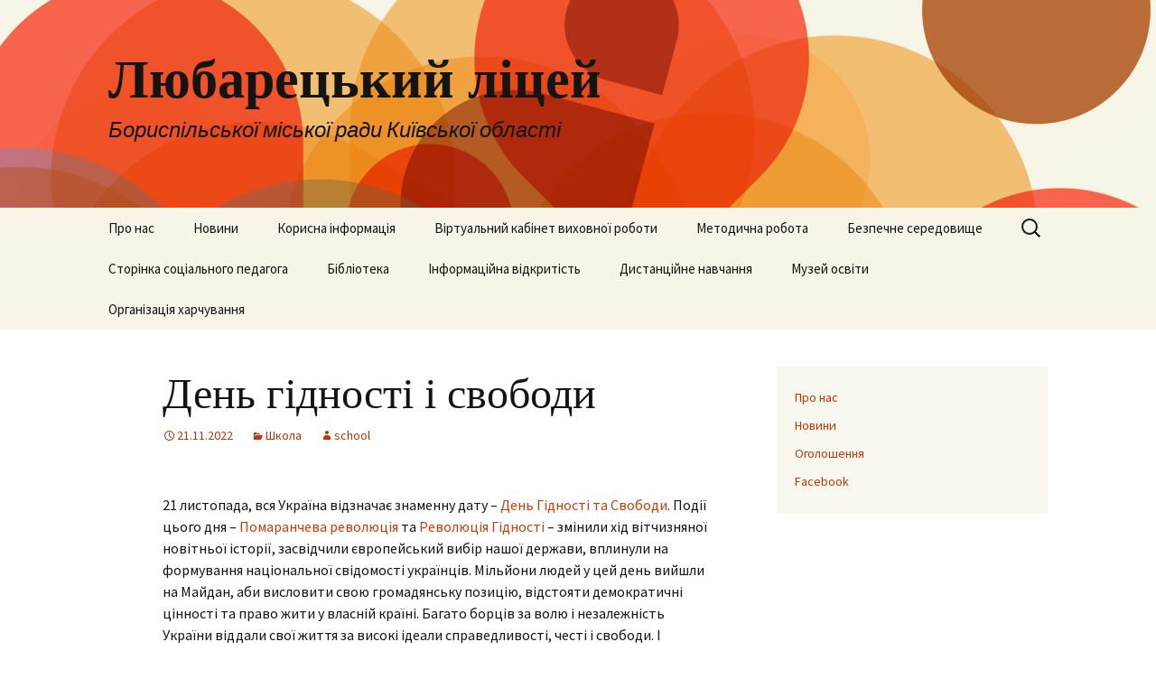

--- FILE ---
content_type: text/html; charset=UTF-8
request_url: https://schoollubartsi.in.ua/2022/11/%D0%B4%D0%B5%D0%BD%D1%8C-%D0%B3%D1%96%D0%B4%D0%BD%D0%BE%D1%81%D1%82%D1%96-%D1%96-%D1%81%D0%B2%D0%BE%D0%B1%D0%BE%D0%B4%D0%B8-2/
body_size: 12503
content:
<!DOCTYPE html>
<html lang="uk">
<head>
	<meta charset="UTF-8">
	<meta name="viewport" content="width=device-width">
	<title>День гідності і свободи | Любарецький ліцей</title>
	<link rel="profile" href="https://gmpg.org/xfn/11">
	<link rel="pingback" href="https://schoollubartsi.in.ua/xmlrpc.php">
	<meta name='robots' content='max-image-preview:large' />
	<style>img:is([sizes="auto" i], [sizes^="auto," i]) { contain-intrinsic-size: 3000px 1500px }</style>
	<link rel="alternate" type="application/rss+xml" title="Любарецький ліцей &raquo; стрічка" href="https://schoollubartsi.in.ua/feed/" />
<link rel="alternate" type="application/rss+xml" title="Любарецький ліцей &raquo; Канал коментарів" href="https://schoollubartsi.in.ua/comments/feed/" />
<script>
window._wpemojiSettings = {"baseUrl":"https:\/\/s.w.org\/images\/core\/emoji\/15.0.3\/72x72\/","ext":".png","svgUrl":"https:\/\/s.w.org\/images\/core\/emoji\/15.0.3\/svg\/","svgExt":".svg","source":{"concatemoji":"https:\/\/schoollubartsi.in.ua\/wp-includes\/js\/wp-emoji-release.min.js?ver=6.7.4"}};
/*! This file is auto-generated */
!function(i,n){var o,s,e;function c(e){try{var t={supportTests:e,timestamp:(new Date).valueOf()};sessionStorage.setItem(o,JSON.stringify(t))}catch(e){}}function p(e,t,n){e.clearRect(0,0,e.canvas.width,e.canvas.height),e.fillText(t,0,0);var t=new Uint32Array(e.getImageData(0,0,e.canvas.width,e.canvas.height).data),r=(e.clearRect(0,0,e.canvas.width,e.canvas.height),e.fillText(n,0,0),new Uint32Array(e.getImageData(0,0,e.canvas.width,e.canvas.height).data));return t.every(function(e,t){return e===r[t]})}function u(e,t,n){switch(t){case"flag":return n(e,"\ud83c\udff3\ufe0f\u200d\u26a7\ufe0f","\ud83c\udff3\ufe0f\u200b\u26a7\ufe0f")?!1:!n(e,"\ud83c\uddfa\ud83c\uddf3","\ud83c\uddfa\u200b\ud83c\uddf3")&&!n(e,"\ud83c\udff4\udb40\udc67\udb40\udc62\udb40\udc65\udb40\udc6e\udb40\udc67\udb40\udc7f","\ud83c\udff4\u200b\udb40\udc67\u200b\udb40\udc62\u200b\udb40\udc65\u200b\udb40\udc6e\u200b\udb40\udc67\u200b\udb40\udc7f");case"emoji":return!n(e,"\ud83d\udc26\u200d\u2b1b","\ud83d\udc26\u200b\u2b1b")}return!1}function f(e,t,n){var r="undefined"!=typeof WorkerGlobalScope&&self instanceof WorkerGlobalScope?new OffscreenCanvas(300,150):i.createElement("canvas"),a=r.getContext("2d",{willReadFrequently:!0}),o=(a.textBaseline="top",a.font="600 32px Arial",{});return e.forEach(function(e){o[e]=t(a,e,n)}),o}function t(e){var t=i.createElement("script");t.src=e,t.defer=!0,i.head.appendChild(t)}"undefined"!=typeof Promise&&(o="wpEmojiSettingsSupports",s=["flag","emoji"],n.supports={everything:!0,everythingExceptFlag:!0},e=new Promise(function(e){i.addEventListener("DOMContentLoaded",e,{once:!0})}),new Promise(function(t){var n=function(){try{var e=JSON.parse(sessionStorage.getItem(o));if("object"==typeof e&&"number"==typeof e.timestamp&&(new Date).valueOf()<e.timestamp+604800&&"object"==typeof e.supportTests)return e.supportTests}catch(e){}return null}();if(!n){if("undefined"!=typeof Worker&&"undefined"!=typeof OffscreenCanvas&&"undefined"!=typeof URL&&URL.createObjectURL&&"undefined"!=typeof Blob)try{var e="postMessage("+f.toString()+"("+[JSON.stringify(s),u.toString(),p.toString()].join(",")+"));",r=new Blob([e],{type:"text/javascript"}),a=new Worker(URL.createObjectURL(r),{name:"wpTestEmojiSupports"});return void(a.onmessage=function(e){c(n=e.data),a.terminate(),t(n)})}catch(e){}c(n=f(s,u,p))}t(n)}).then(function(e){for(var t in e)n.supports[t]=e[t],n.supports.everything=n.supports.everything&&n.supports[t],"flag"!==t&&(n.supports.everythingExceptFlag=n.supports.everythingExceptFlag&&n.supports[t]);n.supports.everythingExceptFlag=n.supports.everythingExceptFlag&&!n.supports.flag,n.DOMReady=!1,n.readyCallback=function(){n.DOMReady=!0}}).then(function(){return e}).then(function(){var e;n.supports.everything||(n.readyCallback(),(e=n.source||{}).concatemoji?t(e.concatemoji):e.wpemoji&&e.twemoji&&(t(e.twemoji),t(e.wpemoji)))}))}((window,document),window._wpemojiSettings);
</script>
<style id='wp-emoji-styles-inline-css'>

	img.wp-smiley, img.emoji {
		display: inline !important;
		border: none !important;
		box-shadow: none !important;
		height: 1em !important;
		width: 1em !important;
		margin: 0 0.07em !important;
		vertical-align: -0.1em !important;
		background: none !important;
		padding: 0 !important;
	}
</style>
<link rel='stylesheet' id='wp-block-library-css' href='https://schoollubartsi.in.ua/wp-includes/css/dist/block-library/style.min.css?ver=6.7.4' media='all' />
<style id='wp-block-library-theme-inline-css'>
.wp-block-audio :where(figcaption){color:#555;font-size:13px;text-align:center}.is-dark-theme .wp-block-audio :where(figcaption){color:#ffffffa6}.wp-block-audio{margin:0 0 1em}.wp-block-code{border:1px solid #ccc;border-radius:4px;font-family:Menlo,Consolas,monaco,monospace;padding:.8em 1em}.wp-block-embed :where(figcaption){color:#555;font-size:13px;text-align:center}.is-dark-theme .wp-block-embed :where(figcaption){color:#ffffffa6}.wp-block-embed{margin:0 0 1em}.blocks-gallery-caption{color:#555;font-size:13px;text-align:center}.is-dark-theme .blocks-gallery-caption{color:#ffffffa6}:root :where(.wp-block-image figcaption){color:#555;font-size:13px;text-align:center}.is-dark-theme :root :where(.wp-block-image figcaption){color:#ffffffa6}.wp-block-image{margin:0 0 1em}.wp-block-pullquote{border-bottom:4px solid;border-top:4px solid;color:currentColor;margin-bottom:1.75em}.wp-block-pullquote cite,.wp-block-pullquote footer,.wp-block-pullquote__citation{color:currentColor;font-size:.8125em;font-style:normal;text-transform:uppercase}.wp-block-quote{border-left:.25em solid;margin:0 0 1.75em;padding-left:1em}.wp-block-quote cite,.wp-block-quote footer{color:currentColor;font-size:.8125em;font-style:normal;position:relative}.wp-block-quote:where(.has-text-align-right){border-left:none;border-right:.25em solid;padding-left:0;padding-right:1em}.wp-block-quote:where(.has-text-align-center){border:none;padding-left:0}.wp-block-quote.is-large,.wp-block-quote.is-style-large,.wp-block-quote:where(.is-style-plain){border:none}.wp-block-search .wp-block-search__label{font-weight:700}.wp-block-search__button{border:1px solid #ccc;padding:.375em .625em}:where(.wp-block-group.has-background){padding:1.25em 2.375em}.wp-block-separator.has-css-opacity{opacity:.4}.wp-block-separator{border:none;border-bottom:2px solid;margin-left:auto;margin-right:auto}.wp-block-separator.has-alpha-channel-opacity{opacity:1}.wp-block-separator:not(.is-style-wide):not(.is-style-dots){width:100px}.wp-block-separator.has-background:not(.is-style-dots){border-bottom:none;height:1px}.wp-block-separator.has-background:not(.is-style-wide):not(.is-style-dots){height:2px}.wp-block-table{margin:0 0 1em}.wp-block-table td,.wp-block-table th{word-break:normal}.wp-block-table :where(figcaption){color:#555;font-size:13px;text-align:center}.is-dark-theme .wp-block-table :where(figcaption){color:#ffffffa6}.wp-block-video :where(figcaption){color:#555;font-size:13px;text-align:center}.is-dark-theme .wp-block-video :where(figcaption){color:#ffffffa6}.wp-block-video{margin:0 0 1em}:root :where(.wp-block-template-part.has-background){margin-bottom:0;margin-top:0;padding:1.25em 2.375em}
</style>
<style id='classic-theme-styles-inline-css'>
/*! This file is auto-generated */
.wp-block-button__link{color:#fff;background-color:#32373c;border-radius:9999px;box-shadow:none;text-decoration:none;padding:calc(.667em + 2px) calc(1.333em + 2px);font-size:1.125em}.wp-block-file__button{background:#32373c;color:#fff;text-decoration:none}
</style>
<style id='global-styles-inline-css'>
:root{--wp--preset--aspect-ratio--square: 1;--wp--preset--aspect-ratio--4-3: 4/3;--wp--preset--aspect-ratio--3-4: 3/4;--wp--preset--aspect-ratio--3-2: 3/2;--wp--preset--aspect-ratio--2-3: 2/3;--wp--preset--aspect-ratio--16-9: 16/9;--wp--preset--aspect-ratio--9-16: 9/16;--wp--preset--color--black: #000000;--wp--preset--color--cyan-bluish-gray: #abb8c3;--wp--preset--color--white: #fff;--wp--preset--color--pale-pink: #f78da7;--wp--preset--color--vivid-red: #cf2e2e;--wp--preset--color--luminous-vivid-orange: #ff6900;--wp--preset--color--luminous-vivid-amber: #fcb900;--wp--preset--color--light-green-cyan: #7bdcb5;--wp--preset--color--vivid-green-cyan: #00d084;--wp--preset--color--pale-cyan-blue: #8ed1fc;--wp--preset--color--vivid-cyan-blue: #0693e3;--wp--preset--color--vivid-purple: #9b51e0;--wp--preset--color--dark-gray: #141412;--wp--preset--color--red: #bc360a;--wp--preset--color--medium-orange: #db572f;--wp--preset--color--light-orange: #ea9629;--wp--preset--color--yellow: #fbca3c;--wp--preset--color--dark-brown: #220e10;--wp--preset--color--medium-brown: #722d19;--wp--preset--color--light-brown: #eadaa6;--wp--preset--color--beige: #e8e5ce;--wp--preset--color--off-white: #f7f5e7;--wp--preset--gradient--vivid-cyan-blue-to-vivid-purple: linear-gradient(135deg,rgba(6,147,227,1) 0%,rgb(155,81,224) 100%);--wp--preset--gradient--light-green-cyan-to-vivid-green-cyan: linear-gradient(135deg,rgb(122,220,180) 0%,rgb(0,208,130) 100%);--wp--preset--gradient--luminous-vivid-amber-to-luminous-vivid-orange: linear-gradient(135deg,rgba(252,185,0,1) 0%,rgba(255,105,0,1) 100%);--wp--preset--gradient--luminous-vivid-orange-to-vivid-red: linear-gradient(135deg,rgba(255,105,0,1) 0%,rgb(207,46,46) 100%);--wp--preset--gradient--very-light-gray-to-cyan-bluish-gray: linear-gradient(135deg,rgb(238,238,238) 0%,rgb(169,184,195) 100%);--wp--preset--gradient--cool-to-warm-spectrum: linear-gradient(135deg,rgb(74,234,220) 0%,rgb(151,120,209) 20%,rgb(207,42,186) 40%,rgb(238,44,130) 60%,rgb(251,105,98) 80%,rgb(254,248,76) 100%);--wp--preset--gradient--blush-light-purple: linear-gradient(135deg,rgb(255,206,236) 0%,rgb(152,150,240) 100%);--wp--preset--gradient--blush-bordeaux: linear-gradient(135deg,rgb(254,205,165) 0%,rgb(254,45,45) 50%,rgb(107,0,62) 100%);--wp--preset--gradient--luminous-dusk: linear-gradient(135deg,rgb(255,203,112) 0%,rgb(199,81,192) 50%,rgb(65,88,208) 100%);--wp--preset--gradient--pale-ocean: linear-gradient(135deg,rgb(255,245,203) 0%,rgb(182,227,212) 50%,rgb(51,167,181) 100%);--wp--preset--gradient--electric-grass: linear-gradient(135deg,rgb(202,248,128) 0%,rgb(113,206,126) 100%);--wp--preset--gradient--midnight: linear-gradient(135deg,rgb(2,3,129) 0%,rgb(40,116,252) 100%);--wp--preset--gradient--autumn-brown: linear-gradient(135deg, rgba(226,45,15,1) 0%, rgba(158,25,13,1) 100%);--wp--preset--gradient--sunset-yellow: linear-gradient(135deg, rgba(233,139,41,1) 0%, rgba(238,179,95,1) 100%);--wp--preset--gradient--light-sky: linear-gradient(135deg,rgba(228,228,228,1.0) 0%,rgba(208,225,252,1.0) 100%);--wp--preset--gradient--dark-sky: linear-gradient(135deg,rgba(0,0,0,1.0) 0%,rgba(56,61,69,1.0) 100%);--wp--preset--font-size--small: 13px;--wp--preset--font-size--medium: 20px;--wp--preset--font-size--large: 36px;--wp--preset--font-size--x-large: 42px;--wp--preset--spacing--20: 0.44rem;--wp--preset--spacing--30: 0.67rem;--wp--preset--spacing--40: 1rem;--wp--preset--spacing--50: 1.5rem;--wp--preset--spacing--60: 2.25rem;--wp--preset--spacing--70: 3.38rem;--wp--preset--spacing--80: 5.06rem;--wp--preset--shadow--natural: 6px 6px 9px rgba(0, 0, 0, 0.2);--wp--preset--shadow--deep: 12px 12px 50px rgba(0, 0, 0, 0.4);--wp--preset--shadow--sharp: 6px 6px 0px rgba(0, 0, 0, 0.2);--wp--preset--shadow--outlined: 6px 6px 0px -3px rgba(255, 255, 255, 1), 6px 6px rgba(0, 0, 0, 1);--wp--preset--shadow--crisp: 6px 6px 0px rgba(0, 0, 0, 1);}:where(.is-layout-flex){gap: 0.5em;}:where(.is-layout-grid){gap: 0.5em;}body .is-layout-flex{display: flex;}.is-layout-flex{flex-wrap: wrap;align-items: center;}.is-layout-flex > :is(*, div){margin: 0;}body .is-layout-grid{display: grid;}.is-layout-grid > :is(*, div){margin: 0;}:where(.wp-block-columns.is-layout-flex){gap: 2em;}:where(.wp-block-columns.is-layout-grid){gap: 2em;}:where(.wp-block-post-template.is-layout-flex){gap: 1.25em;}:where(.wp-block-post-template.is-layout-grid){gap: 1.25em;}.has-black-color{color: var(--wp--preset--color--black) !important;}.has-cyan-bluish-gray-color{color: var(--wp--preset--color--cyan-bluish-gray) !important;}.has-white-color{color: var(--wp--preset--color--white) !important;}.has-pale-pink-color{color: var(--wp--preset--color--pale-pink) !important;}.has-vivid-red-color{color: var(--wp--preset--color--vivid-red) !important;}.has-luminous-vivid-orange-color{color: var(--wp--preset--color--luminous-vivid-orange) !important;}.has-luminous-vivid-amber-color{color: var(--wp--preset--color--luminous-vivid-amber) !important;}.has-light-green-cyan-color{color: var(--wp--preset--color--light-green-cyan) !important;}.has-vivid-green-cyan-color{color: var(--wp--preset--color--vivid-green-cyan) !important;}.has-pale-cyan-blue-color{color: var(--wp--preset--color--pale-cyan-blue) !important;}.has-vivid-cyan-blue-color{color: var(--wp--preset--color--vivid-cyan-blue) !important;}.has-vivid-purple-color{color: var(--wp--preset--color--vivid-purple) !important;}.has-black-background-color{background-color: var(--wp--preset--color--black) !important;}.has-cyan-bluish-gray-background-color{background-color: var(--wp--preset--color--cyan-bluish-gray) !important;}.has-white-background-color{background-color: var(--wp--preset--color--white) !important;}.has-pale-pink-background-color{background-color: var(--wp--preset--color--pale-pink) !important;}.has-vivid-red-background-color{background-color: var(--wp--preset--color--vivid-red) !important;}.has-luminous-vivid-orange-background-color{background-color: var(--wp--preset--color--luminous-vivid-orange) !important;}.has-luminous-vivid-amber-background-color{background-color: var(--wp--preset--color--luminous-vivid-amber) !important;}.has-light-green-cyan-background-color{background-color: var(--wp--preset--color--light-green-cyan) !important;}.has-vivid-green-cyan-background-color{background-color: var(--wp--preset--color--vivid-green-cyan) !important;}.has-pale-cyan-blue-background-color{background-color: var(--wp--preset--color--pale-cyan-blue) !important;}.has-vivid-cyan-blue-background-color{background-color: var(--wp--preset--color--vivid-cyan-blue) !important;}.has-vivid-purple-background-color{background-color: var(--wp--preset--color--vivid-purple) !important;}.has-black-border-color{border-color: var(--wp--preset--color--black) !important;}.has-cyan-bluish-gray-border-color{border-color: var(--wp--preset--color--cyan-bluish-gray) !important;}.has-white-border-color{border-color: var(--wp--preset--color--white) !important;}.has-pale-pink-border-color{border-color: var(--wp--preset--color--pale-pink) !important;}.has-vivid-red-border-color{border-color: var(--wp--preset--color--vivid-red) !important;}.has-luminous-vivid-orange-border-color{border-color: var(--wp--preset--color--luminous-vivid-orange) !important;}.has-luminous-vivid-amber-border-color{border-color: var(--wp--preset--color--luminous-vivid-amber) !important;}.has-light-green-cyan-border-color{border-color: var(--wp--preset--color--light-green-cyan) !important;}.has-vivid-green-cyan-border-color{border-color: var(--wp--preset--color--vivid-green-cyan) !important;}.has-pale-cyan-blue-border-color{border-color: var(--wp--preset--color--pale-cyan-blue) !important;}.has-vivid-cyan-blue-border-color{border-color: var(--wp--preset--color--vivid-cyan-blue) !important;}.has-vivid-purple-border-color{border-color: var(--wp--preset--color--vivid-purple) !important;}.has-vivid-cyan-blue-to-vivid-purple-gradient-background{background: var(--wp--preset--gradient--vivid-cyan-blue-to-vivid-purple) !important;}.has-light-green-cyan-to-vivid-green-cyan-gradient-background{background: var(--wp--preset--gradient--light-green-cyan-to-vivid-green-cyan) !important;}.has-luminous-vivid-amber-to-luminous-vivid-orange-gradient-background{background: var(--wp--preset--gradient--luminous-vivid-amber-to-luminous-vivid-orange) !important;}.has-luminous-vivid-orange-to-vivid-red-gradient-background{background: var(--wp--preset--gradient--luminous-vivid-orange-to-vivid-red) !important;}.has-very-light-gray-to-cyan-bluish-gray-gradient-background{background: var(--wp--preset--gradient--very-light-gray-to-cyan-bluish-gray) !important;}.has-cool-to-warm-spectrum-gradient-background{background: var(--wp--preset--gradient--cool-to-warm-spectrum) !important;}.has-blush-light-purple-gradient-background{background: var(--wp--preset--gradient--blush-light-purple) !important;}.has-blush-bordeaux-gradient-background{background: var(--wp--preset--gradient--blush-bordeaux) !important;}.has-luminous-dusk-gradient-background{background: var(--wp--preset--gradient--luminous-dusk) !important;}.has-pale-ocean-gradient-background{background: var(--wp--preset--gradient--pale-ocean) !important;}.has-electric-grass-gradient-background{background: var(--wp--preset--gradient--electric-grass) !important;}.has-midnight-gradient-background{background: var(--wp--preset--gradient--midnight) !important;}.has-small-font-size{font-size: var(--wp--preset--font-size--small) !important;}.has-medium-font-size{font-size: var(--wp--preset--font-size--medium) !important;}.has-large-font-size{font-size: var(--wp--preset--font-size--large) !important;}.has-x-large-font-size{font-size: var(--wp--preset--font-size--x-large) !important;}
:where(.wp-block-post-template.is-layout-flex){gap: 1.25em;}:where(.wp-block-post-template.is-layout-grid){gap: 1.25em;}
:where(.wp-block-columns.is-layout-flex){gap: 2em;}:where(.wp-block-columns.is-layout-grid){gap: 2em;}
:root :where(.wp-block-pullquote){font-size: 1.5em;line-height: 1.6;}
</style>
<link rel='stylesheet' id='twentythirteen-fonts-css' href='https://schoollubartsi.in.ua/wp-content/themes/twentythirteen/fonts/source-sans-pro.css?ver=20230328' media='all' />
<link rel='stylesheet' id='genericons-css' href='https://schoollubartsi.in.ua/wp-content/themes/twentythirteen/genericons/genericons.css?ver=3.0.3' media='all' />
<link rel='stylesheet' id='twentythirteen-style-css' href='https://schoollubartsi.in.ua/wp-content/themes/twentythirteen/style.css?ver=20240402' media='all' />
<link rel='stylesheet' id='twentythirteen-block-style-css' href='https://schoollubartsi.in.ua/wp-content/themes/twentythirteen/css/blocks.css?ver=20231016' media='all' />
<script src="https://schoollubartsi.in.ua/wp-includes/js/jquery/jquery.min.js?ver=3.7.1" id="jquery-core-js"></script>
<script src="https://schoollubartsi.in.ua/wp-includes/js/jquery/jquery-migrate.min.js?ver=3.4.1" id="jquery-migrate-js"></script>
<script src="https://schoollubartsi.in.ua/wp-content/themes/twentythirteen/js/functions.js?ver=20230526" id="twentythirteen-script-js" defer data-wp-strategy="defer"></script>
<link rel="https://api.w.org/" href="https://schoollubartsi.in.ua/wp-json/" /><link rel="alternate" title="JSON" type="application/json" href="https://schoollubartsi.in.ua/wp-json/wp/v2/posts/6321" /><link rel="EditURI" type="application/rsd+xml" title="RSD" href="https://schoollubartsi.in.ua/xmlrpc.php?rsd" />
<meta name="generator" content="WordPress 6.7.4" />
<link rel="canonical" href="https://schoollubartsi.in.ua/2022/11/%d0%b4%d0%b5%d0%bd%d1%8c-%d0%b3%d1%96%d0%b4%d0%bd%d0%be%d1%81%d1%82%d1%96-%d1%96-%d1%81%d0%b2%d0%be%d0%b1%d0%be%d0%b4%d0%b8-2/" />
<link rel='shortlink' href='https://schoollubartsi.in.ua/?p=6321' />
<link rel="alternate" title="oEmbed (JSON)" type="application/json+oembed" href="https://schoollubartsi.in.ua/wp-json/oembed/1.0/embed?url=https%3A%2F%2Fschoollubartsi.in.ua%2F2022%2F11%2F%25d0%25b4%25d0%25b5%25d0%25bd%25d1%258c-%25d0%25b3%25d1%2596%25d0%25b4%25d0%25bd%25d0%25be%25d1%2581%25d1%2582%25d1%2596-%25d1%2596-%25d1%2581%25d0%25b2%25d0%25be%25d0%25b1%25d0%25be%25d0%25b4%25d0%25b8-2%2F" />
<link rel="alternate" title="oEmbed (XML)" type="text/xml+oembed" href="https://schoollubartsi.in.ua/wp-json/oembed/1.0/embed?url=https%3A%2F%2Fschoollubartsi.in.ua%2F2022%2F11%2F%25d0%25b4%25d0%25b5%25d0%25bd%25d1%258c-%25d0%25b3%25d1%2596%25d0%25b4%25d0%25bd%25d0%25be%25d1%2581%25d1%2582%25d1%2596-%25d1%2596-%25d1%2581%25d0%25b2%25d0%25be%25d0%25b1%25d0%25be%25d0%25b4%25d0%25b8-2%2F&#038;format=xml" />
<style>.recentcomments a{display:inline !important;padding:0 !important;margin:0 !important;}</style>	<style type="text/css" id="twentythirteen-header-css">
		.site-header {
		background: url(https://schoollubartsi.in.ua/wp-content/themes/twentythirteen/images/headers/circle.png) no-repeat scroll top;
		background-size: 1600px auto;
	}
	@media (max-width: 767px) {
		.site-header {
			background-size: 768px auto;
		}
	}
	@media (max-width: 359px) {
		.site-header {
			background-size: 360px auto;
		}
	}
			</style>
	</head>

<body class="post-template-default single single-post postid-6321 single-format-standard wp-embed-responsive sidebar">
		<div id="page" class="hfeed site">
		<header id="masthead" class="site-header">
			<a class="home-link" href="https://schoollubartsi.in.ua/" rel="home">
				<h1 class="site-title">Любарецький ліцей</h1>
				<h2 class="site-description">Бориспільської міської ради Київської області</h2>
			</a>

			<div id="navbar" class="navbar">
				<nav id="site-navigation" class="navigation main-navigation">
					<button class="menu-toggle">Меню</button>
					<a class="screen-reader-text skip-link" href="#content">
						Перейти до контенту					</a>
					<div class="menu-%d0%bc%d0%b5%d0%bd%d1%8e-1-container"><ul id="primary-menu" class="nav-menu"><li id="menu-item-3542" class="menu-item menu-item-type-post_type menu-item-object-page menu-item-home menu-item-has-children menu-item-3542"><a href="https://schoollubartsi.in.ua/">Про нас</a>
<ul class="sub-menu">
	<li id="menu-item-3545" class="menu-item menu-item-type-post_type menu-item-object-page menu-item-3545"><a href="https://schoollubartsi.in.ua/%d0%bf%d1%80%d0%be-%d0%bd%d0%b0%d1%81/%d0%90%d0%b4%d0%bc%d1%96%d0%bd%d1%96%d1%81%d1%82%d1%80%d0%b0%d1%86%d1%96%d1%8f/">Адміністрація</a></li>
	<li id="menu-item-3543" class="menu-item menu-item-type-post_type menu-item-object-page menu-item-3543"><a href="https://schoollubartsi.in.ua/%d0%bf%d1%80%d0%be-%d0%bd%d0%b0%d1%81/%d0%9f%d0%b5%d0%b4%d0%ba%d0%be%d0%bb%d0%b5%d0%ba%d1%82%d0%b8%d0%b2/">Педколектив</a></li>
	<li id="menu-item-3546" class="menu-item menu-item-type-post_type menu-item-object-page menu-item-3546"><a href="https://schoollubartsi.in.ua/%d0%bf%d1%80%d0%be-%d0%bd%d0%b0%d1%81/%d0%92%d0%b0%d0%ba%d0%b0%d0%bd%d1%81%d1%96%d1%97/">Вакансії</a></li>
	<li id="menu-item-3547" class="menu-item menu-item-type-post_type menu-item-object-page menu-item-3547"><a href="https://schoollubartsi.in.ua/%d0%bf%d1%80%d0%be-%d0%bd%d0%b0%d1%81/%d0%a2%d0%b5%d1%80%d0%b8%d1%82%d0%be%d1%80%d1%96%d1%8f-%d0%be%d0%b1%d1%81%d0%bb%d1%83%d0%b3%d0%be%d0%b2%d1%83%d0%b2%d0%b0%d0%bd%d0%bd%d1%8f/">Територія обслуговування</a></li>
	<li id="menu-item-3544" class="menu-item menu-item-type-post_type menu-item-object-page menu-item-3544"><a href="https://schoollubartsi.in.ua/%d0%bf%d1%80%d0%be-%d0%bd%d0%b0%d1%81/%d0%86%d0%bd%d0%ba%d0%bb%d1%8e%d0%b7%d1%96%d1%8f/">Інклюзія</a></li>
	<li id="menu-item-3577" class="menu-item menu-item-type-post_type menu-item-object-page menu-item-3577"><a href="https://schoollubartsi.in.ua/%d1%84%d0%be%d1%82%d0%be%d0%b3%d0%b0%d0%bb%d0%b5%d1%80%d0%b5%d1%8f/">Фотогалерея</a></li>
	<li id="menu-item-4613" class="menu-item menu-item-type-custom menu-item-object-custom menu-item-4613"><a href="https://www.facebook.com/profile.php?id=100031199171277">Facebook</a></li>
</ul>
</li>
<li id="menu-item-3549" class="menu-item menu-item-type-post_type menu-item-object-page current_page_parent menu-item-has-children menu-item-3549"><a href="https://schoollubartsi.in.ua/%d1%88%d0%ba%d1%96%d0%bb%d1%8c%d0%bd%d1%96-%d0%bd%d0%be%d0%b2%d0%b8%d0%bd%d0%b8/">Новини</a>
<ul class="sub-menu">
	<li id="menu-item-3550" class="menu-item menu-item-type-post_type menu-item-object-page menu-item-3550"><a href="https://schoollubartsi.in.ua/%d1%88%d0%ba%d1%96%d0%bb%d1%8c%d0%bd%d1%96-%d0%bd%d0%be%d0%b2%d0%b8%d0%bd%d0%b8/%d0%be%d0%b3%d0%be%d0%bb%d0%be%d1%88%d0%b5%d0%bd%d0%bd%d1%8f/">Оголошення</a></li>
</ul>
</li>
<li id="menu-item-4612" class="menu-item menu-item-type-custom menu-item-object-custom menu-item-has-children menu-item-4612"><a href="#">Корисна інформація</a>
<ul class="sub-menu">
	<li id="menu-item-4621" class="menu-item menu-item-type-post_type menu-item-object-page menu-item-4621"><a href="https://schoollubartsi.in.ua/%d0%bd%d1%83%d1%88/">НУШ</a></li>
	<li id="menu-item-4618" class="menu-item menu-item-type-post_type menu-item-object-page menu-item-4618"><a href="https://schoollubartsi.in.ua/%d0%b7%d0%bd%d0%be/">ЗНО, НМТ та ДПА</a></li>
	<li id="menu-item-3551" class="menu-item menu-item-type-post_type menu-item-object-page menu-item-3551"><a href="https://schoollubartsi.in.ua/%d1%96%d0%bd%d1%84%d0%be%d1%80%d0%bc%d0%b0%d1%86%d1%96%d1%8f-%d0%b4%d0%bb%d1%8f-%d0%b1%d0%b0%d1%82%d1%8c%d0%ba%d1%96%d0%b2/">Для батьків</a></li>
	<li id="menu-item-3554" class="menu-item menu-item-type-post_type menu-item-object-page menu-item-has-children menu-item-3554"><a href="https://schoollubartsi.in.ua/%d1%96%d0%bd%d1%84%d0%be%d1%80%d0%bc%d0%b0%d1%86%d1%96%d1%8f-%d0%b4%d0%bb%d1%8f-%d0%b2%d1%87%d0%b8%d1%82%d0%b5%d0%bb%d1%96%d0%b2/">Для вчителів</a>
	<ul class="sub-menu">
		<li id="menu-item-3555" class="menu-item menu-item-type-post_type menu-item-object-page menu-item-has-children menu-item-3555"><a href="https://schoollubartsi.in.ua/%d1%96%d0%bd%d1%84%d0%be%d1%80%d0%bc%d0%b0%d1%86%d1%96%d1%8f-%d0%b4%d0%bb%d1%8f-%d0%b2%d1%87%d0%b8%d1%82%d0%b5%d0%bb%d1%96%d0%b2/%d0%90%d1%82%d0%b5%d1%81%d1%82%d0%b0%d1%86%d1%96%d1%8f/">Атестація</a>
		<ul class="sub-menu">
			<li id="menu-item-3733" class="menu-item menu-item-type-post_type menu-item-object-page menu-item-3733"><a href="https://schoollubartsi.in.ua/%d1%96%d0%bd%d1%84%d0%be%d1%80%d0%bc%d0%b0%d1%86%d1%96%d1%8f-%d0%b4%d0%bb%d1%8f-%d0%b2%d1%87%d0%b8%d1%82%d0%b5%d0%bb%d1%96%d0%b2/%d0%90%d1%82%d0%b5%d1%81%d1%82%d0%b0%d1%86%d1%96%d1%8f/%d0%90%d1%82%d0%b5%d1%81%d1%82%d0%b0%d1%86%d1%96%d0%b9%d0%bd%d1%96-%d0%bc%d0%b0%d1%82%d0%b5%d1%80%d1%96%d0%b0%d0%bb%d0%b8/">Атестаційні матеріали</a></li>
		</ul>
</li>
		<li id="menu-item-4873" class="menu-item menu-item-type-post_type menu-item-object-page menu-item-4873"><a href="https://schoollubartsi.in.ua/%d0%b4%d0%b8%d1%81%d1%82%d0%b0%d0%bd%d1%86%d1%96%d0%b9%d0%bd%d0%b5-%d0%bd%d0%b0%d0%b2%d1%87%d0%b0%d0%bd%d0%bd%d1%8f-2/">На допомогу вчителю</a></li>
	</ul>
</li>
	<li id="menu-item-3552" class="menu-item menu-item-type-post_type menu-item-object-page menu-item-has-children menu-item-3552"><a href="https://schoollubartsi.in.ua/%d1%96%d0%bd%d1%84%d0%be%d1%80%d0%bc%d0%b0%d1%86%d1%96%d1%8f-%d0%b4%d0%bb%d1%8f-%d1%83%d1%87%d0%bd%d1%96%d0%b2/">Для учнів</a>
	<ul class="sub-menu">
		<li id="menu-item-3677" class="menu-item menu-item-type-post_type menu-item-object-page menu-item-3677"><a href="https://schoollubartsi.in.ua/%d1%96%d0%bd%d1%84%d0%be%d1%80%d0%bc%d0%b0%d1%86%d1%96%d1%8f-%d0%b4%d0%bb%d1%8f-%d1%83%d1%87%d0%bd%d1%96%d0%b2/%d0%91%d0%b5%d1%80%d0%b5%d0%b6%d0%b8-%d1%81%d0%b2%d0%be%d1%94-%d0%b6%d0%b8%d1%82%d1%82%d1%8f/">Бережи своє життя</a></li>
		<li id="menu-item-3553" class="menu-item menu-item-type-post_type menu-item-object-page menu-item-3553"><a href="https://schoollubartsi.in.ua/%d1%96%d0%bd%d1%84%d0%be%d1%80%d0%bc%d0%b0%d1%86%d1%96%d1%8f-%d0%b4%d0%bb%d1%8f-%d1%83%d1%87%d0%bd%d1%96%d0%b2/%d1%96%d0%bd%d1%82%d0%b5%d1%80%d0%bd%d0%b5%d1%82-%d0%b4%d0%bb%d1%8f-%d1%88%d0%ba%d0%be%d0%bb%d1%8f%d1%80%d1%96%d0%b2/">Інтернет для школярів</a></li>
	</ul>
</li>
</ul>
</li>
<li id="menu-item-3556" class="menu-item menu-item-type-post_type menu-item-object-page menu-item-has-children menu-item-3556"><a href="https://schoollubartsi.in.ua/%d0%b2%d0%b8%d1%85%d0%be%d0%b2%d0%bd%d0%b0-%d1%80%d0%be%d0%b1%d0%be%d1%82%d0%b0/">Віртуальний кабінет виховної роботи</a>
<ul class="sub-menu">
	<li id="menu-item-4396" class="menu-item menu-item-type-post_type menu-item-object-page menu-item-4396"><a href="https://schoollubartsi.in.ua/%d0%b2%d0%b8%d1%85%d0%be%d0%b2%d0%bd%d0%b0-%d1%80%d0%be%d0%b1%d0%be%d1%82%d0%b0/%d1%81%d1%82%d0%be%d0%bf%d0%b1%d1%83%d0%bb%d1%96%d0%bd%d0%b3/">Стопбулінг</a></li>
	<li id="menu-item-7033" class="menu-item menu-item-type-post_type menu-item-object-page menu-item-7033"><a href="https://schoollubartsi.in.ua/%d1%83%d1%87%d0%bd%d1%96%d0%b2%d1%81%d1%8c%d0%ba%d0%b5-%d1%81%d0%b0%d0%bc%d0%be%d0%b2%d1%80%d1%8f%d0%b4%d1%83%d0%b2%d0%b0%d0%bd%d0%bd%d1%8f/">Учнівське самоврядування</a></li>
	<li id="menu-item-3557" class="menu-item menu-item-type-post_type menu-item-object-page menu-item-3557"><a href="https://schoollubartsi.in.ua/%d0%b2%d0%b8%d1%85%d0%be%d0%b2%d0%bd%d0%b0-%d1%80%d0%be%d0%b1%d0%be%d1%82%d0%b0/%d0%b1%d0%b0%d1%80%d0%b2%d1%96%d0%bd%d0%ba%d0%be%d0%b2%d0%b0-%d0%ba%d1%80%d0%b0%d1%97%d0%bd%d0%b0/">Барвінкова країна</a></li>
	<li id="menu-item-3558" class="menu-item menu-item-type-post_type menu-item-object-page menu-item-has-children menu-item-3558"><a href="https://schoollubartsi.in.ua/%d0%b2%d0%b8%d1%85%d0%be%d0%b2%d0%bd%d0%b0-%d1%80%d0%be%d0%b1%d0%be%d1%82%d0%b0/%d0%a1%d1%82%d0%be%d1%80%d1%96%d0%bd%d0%ba%d0%b0-%d0%b7%d0%b0%d1%81%d1%82%d1%83%d0%bf%d0%bd%d0%b8%d0%ba%d0%b0-%d0%b4%d0%b8%d1%80%d0%b5%d0%ba%d1%82%d0%be%d1%80%d0%b0-%d0%b7-%d0%b2%d0%b8%d1%85%d0%be/">Сторінка заступника директора з виховної роботи</a>
	<ul class="sub-menu">
		<li id="menu-item-3639" class="menu-item menu-item-type-post_type menu-item-object-page menu-item-3639"><a href="https://schoollubartsi.in.ua/%d0%b2%d0%b8%d1%85%d0%be%d0%b2%d0%bd%d0%b0-%d1%80%d0%be%d0%b1%d0%be%d1%82%d0%b0/%d0%a1%d1%82%d0%be%d1%80%d1%96%d0%bd%d0%ba%d0%b0-%d0%b7%d0%b0%d1%81%d1%82%d1%83%d0%bf%d0%bd%d0%b8%d0%ba%d0%b0-%d0%b4%d0%b8%d1%80%d0%b5%d0%ba%d1%82%d0%be%d1%80%d0%b0-%d0%b7-%d0%b2%d0%b8%d1%85%d0%be/%d0%bc%d0%be%d1%80%d0%b0%d0%bb%d1%8c%d0%bd%d0%be-%d0%bf%d1%80%d0%b0%d0%b2%d0%be%d0%b2%d0%b5-%d0%b2%d0%b8%d1%85%d0%be%d0%b2%d0%b0%d0%bd%d0%bd%d1%8f/">Морально-правове виховання</a></li>
		<li id="menu-item-3560" class="menu-item menu-item-type-post_type menu-item-object-page menu-item-has-children menu-item-3560"><a href="https://schoollubartsi.in.ua/%d0%b2%d0%b8%d1%85%d0%be%d0%b2%d0%bd%d0%b0-%d1%80%d0%be%d0%b1%d0%be%d1%82%d0%b0/%d0%a1%d1%82%d0%be%d1%80%d1%96%d0%bd%d0%ba%d0%b0-%d0%b7%d0%b0%d1%81%d1%82%d1%83%d0%bf%d0%bd%d0%b8%d0%ba%d0%b0-%d0%b4%d0%b8%d1%80%d0%b5%d0%ba%d1%82%d0%be%d1%80%d0%b0-%d0%b7-%d0%b2%d0%b8%d1%85%d0%be/%d0%bf%d0%b0%d1%82%d1%80%d1%96%d0%be%d1%82%d0%b8%d1%87%d0%bd%d0%b5-%d0%b2%d0%b8%d1%85%d0%be%d0%b2%d0%b0%d0%bd%d0%bd%d1%8f/">Патріотичне виховання</a>
		<ul class="sub-menu">
			<li id="menu-item-6471" class="menu-item menu-item-type-post_type menu-item-object-page menu-item-6471"><a href="https://schoollubartsi.in.ua/%d0%b4%d0%b6%d1%83%d1%80%d0%b0/">“Джура”</a></li>
			<li id="menu-item-3561" class="menu-item menu-item-type-post_type menu-item-object-page menu-item-3561"><a href="https://schoollubartsi.in.ua/%d0%b2%d0%b8%d1%85%d0%be%d0%b2%d0%bd%d0%b0-%d1%80%d0%be%d0%b1%d0%be%d1%82%d0%b0/%d0%a1%d1%82%d0%be%d1%80%d1%96%d0%bd%d0%ba%d0%b0-%d0%b7%d0%b0%d1%81%d1%82%d1%83%d0%bf%d0%bd%d0%b8%d0%ba%d0%b0-%d0%b4%d0%b8%d1%80%d0%b5%d0%ba%d1%82%d0%be%d1%80%d0%b0-%d0%b7-%d0%b2%d0%b8%d1%85%d0%be/%d0%bf%d0%b0%d1%82%d1%80%d1%96%d0%be%d1%82%d0%b8%d1%87%d0%bd%d0%b5-%d0%b2%d0%b8%d1%85%d0%be%d0%b2%d0%b0%d0%bd%d0%bd%d1%8f/%d0%b2%d1%96%d0%b4%d0%bc%d1%96%d1%87%d0%b0%d1%94%d0%bc%d0%be-200-%d0%bb%d1%96%d1%82%d1%82%d1%8f-%d1%82-%d0%b3-%d1%88%d0%b5%d0%b2%d1%87%d0%b5%d0%bd%d0%ba%d0%b0/">До 200-ліття Тараса Шевченка</a></li>
		</ul>
</li>
		<li id="menu-item-3640" class="menu-item menu-item-type-post_type menu-item-object-page menu-item-3640"><a href="https://schoollubartsi.in.ua/%d0%b2%d0%b8%d1%85%d0%be%d0%b2%d0%bd%d0%b0-%d1%80%d0%be%d0%b1%d0%be%d1%82%d0%b0/%d0%a1%d1%82%d0%be%d1%80%d1%96%d0%bd%d0%ba%d0%b0-%d0%b7%d0%b0%d1%81%d1%82%d1%83%d0%bf%d0%bd%d0%b8%d0%ba%d0%b0-%d0%b4%d0%b8%d1%80%d0%b5%d0%ba%d1%82%d0%be%d1%80%d0%b0-%d0%b7-%d0%b2%d0%b8%d1%85%d0%be/%d0%a8%d0%ba%d0%be%d0%bb%d0%b0-%d1%81%d0%bf%d1%80%d0%b8%d1%8f%d0%bd%d0%bd%d1%8f-%d0%b7%d0%b4%d0%be%d1%80%d0%be%d0%b2%d1%8e/">Школа сприяння здоров`ю</a></li>
		<li id="menu-item-3559" class="menu-item menu-item-type-post_type menu-item-object-page menu-item-3559"><a href="https://schoollubartsi.in.ua/%d0%b2%d0%b8%d1%85%d0%be%d0%b2%d0%bd%d0%b0-%d1%80%d0%be%d0%b1%d0%be%d1%82%d0%b0/%d0%a1%d1%82%d0%be%d1%80%d1%96%d0%bd%d0%ba%d0%b0-%d0%b7%d0%b0%d1%81%d1%82%d1%83%d0%bf%d0%bd%d0%b8%d0%ba%d0%b0-%d0%b4%d0%b8%d1%80%d0%b5%d0%ba%d1%82%d0%be%d1%80%d0%b0-%d0%b7-%d0%b2%d0%b8%d1%85%d0%be/%d0%bf%d1%80%d0%be%d1%84%d0%be%d1%80%d1%96%d1%94%d0%bd%d1%82%d0%b0%d1%86%d1%96%d0%b9%d0%bd%d0%b0-%d1%80%d0%be%d0%b1%d0%be%d1%82%d0%b0/">Профорієнтаційна робота</a></li>
		<li id="menu-item-3638" class="menu-item menu-item-type-post_type menu-item-object-page menu-item-3638"><a href="https://schoollubartsi.in.ua/%d0%b2%d0%b8%d1%85%d0%be%d0%b2%d0%bd%d0%b0-%d1%80%d0%be%d0%b1%d0%be%d1%82%d0%b0/%d0%a1%d1%82%d0%be%d1%80%d1%96%d0%bd%d0%ba%d0%b0-%d0%b7%d0%b0%d1%81%d1%82%d1%83%d0%bf%d0%bd%d0%b8%d0%ba%d0%b0-%d0%b4%d0%b8%d1%80%d0%b5%d0%ba%d1%82%d0%be%d1%80%d0%b0-%d0%b7-%d0%b2%d0%b8%d1%85%d0%be/%d0%95%d0%ba%d0%be%d0%bb%d0%be%d0%b3%d1%96%d1%87%d0%bd%d0%b5-%d1%82%d0%b0-%d1%82%d1%80%d1%83%d0%b4%d0%be%d0%b2%d0%b5-%d0%b2%d0%b8%d1%85%d0%be%d0%b2%d0%b0%d0%bd%d0%bd%d1%8f/">Екологічне та трудове виховання</a></li>
		<li id="menu-item-3637" class="menu-item menu-item-type-post_type menu-item-object-page menu-item-3637"><a href="https://schoollubartsi.in.ua/%d0%b2%d0%b8%d1%85%d0%be%d0%b2%d0%bd%d0%b0-%d1%80%d0%be%d0%b1%d0%be%d1%82%d0%b0/%d0%a1%d1%82%d0%be%d1%80%d1%96%d0%bd%d0%ba%d0%b0-%d0%b7%d0%b0%d1%81%d1%82%d1%83%d0%bf%d0%bd%d0%b8%d0%ba%d0%b0-%d0%b4%d0%b8%d1%80%d0%b5%d0%ba%d1%82%d0%be%d1%80%d0%b0-%d0%b7-%d0%b2%d0%b8%d1%85%d0%be/%d0%a5%d1%83%d0%b4%d0%be%d0%b6%d0%bd%d1%8c%d0%be-%d0%b5%d1%81%d1%82%d0%b5%d1%82%d0%b8%d1%87%d0%bd%d0%b5-%d0%b2%d0%b8%d1%85%d0%be%d0%b2%d0%b0%d0%bd%d0%bd%d1%8f/">Художньо-естетичне виховання</a></li>
		<li id="menu-item-3562" class="menu-item menu-item-type-post_type menu-item-object-page menu-item-3562"><a href="https://schoollubartsi.in.ua/%d0%b2%d0%b8%d1%85%d0%be%d0%b2%d0%bd%d0%b0-%d1%80%d0%be%d0%b1%d0%be%d1%82%d0%b0/%d0%a1%d1%82%d0%be%d1%80%d1%96%d0%bd%d0%ba%d0%b0-%d0%b7%d0%b0%d1%81%d1%82%d1%83%d0%bf%d0%bd%d0%b8%d0%ba%d0%b0-%d0%b4%d0%b8%d1%80%d0%b5%d0%ba%d1%82%d0%be%d1%80%d0%b0-%d0%b7-%d0%b2%d0%b8%d1%85%d0%be/%d0%9a%d0%be%d0%bd%d1%82%d1%80%d0%be%d0%bb%d1%8c%d0%bd%d0%be-%d0%b0%d0%bd%d0%b0%d0%bb%d1%96%d1%82%d0%b8%d1%87%d0%bd%d0%b0-%d1%80%d0%be%d0%b1%d0%be%d1%82%d0%b0/">Контрольно-аналітична робота</a></li>
	</ul>
</li>
</ul>
</li>
<li id="menu-item-3563" class="menu-item menu-item-type-post_type menu-item-object-page menu-item-has-children menu-item-3563"><a href="https://schoollubartsi.in.ua/%d0%bc%d0%b5%d1%82%d0%be%d0%b4%d0%b8%d1%87%d0%bd%d0%b0-%d1%80%d0%be%d0%b1%d0%be%d1%82%d0%b0/">Методична робота</a>
<ul class="sub-menu">
	<li id="menu-item-3565" class="menu-item menu-item-type-post_type menu-item-object-page menu-item-3565"><a href="https://schoollubartsi.in.ua/%d0%bc%d0%b5%d1%82%d0%be%d0%b4%d0%b8%d1%87%d0%bd%d0%b0-%d1%80%d0%be%d0%b1%d0%be%d1%82%d0%b0/%d0%a0%d0%be%d0%b7%d0%ba%d0%bb%d0%b0%d0%b4-%d1%83%d1%80%d0%be%d0%ba%d1%96%d0%b2/">Освітні програми</a></li>
</ul>
</li>
<li id="menu-item-4600" class="menu-item menu-item-type-post_type menu-item-object-page menu-item-has-children menu-item-4600"><a href="https://schoollubartsi.in.ua/%d0%bf%d1%81%d0%b8%d1%85%d0%be%d0%bb%d0%be%d0%b3%d1%96%d1%87%d0%bd%d0%b0-%d1%81%d0%bb%d1%83%d0%b6%d0%b1%d0%b0/">Безпечне середовище</a>
<ul class="sub-menu">
	<li id="menu-item-4609" class="menu-item menu-item-type-post_type menu-item-object-page menu-item-4609"><a href="https://schoollubartsi.in.ua/%d1%83%d1%87%d0%b8%d1%82%d0%b5%d0%bb%d1%8f%d0%bc/">Учителям</a></li>
	<li id="menu-item-4610" class="menu-item menu-item-type-post_type menu-item-object-page menu-item-4610"><a href="https://schoollubartsi.in.ua/%d0%b1%d0%b0%d1%82%d1%8c%d0%ba%d0%b0%d0%bc/">Батькам</a></li>
	<li id="menu-item-4611" class="menu-item menu-item-type-post_type menu-item-object-page menu-item-4611"><a href="https://schoollubartsi.in.ua/%d1%83%d1%87%d0%bd%d1%8f%d0%bc/">Учням</a></li>
</ul>
</li>
<li id="menu-item-6088" class="menu-item menu-item-type-post_type menu-item-object-page menu-item-6088"><a href="https://schoollubartsi.in.ua/%d1%81%d1%82%d0%be%d1%80%d1%96%d0%bd%d0%ba%d0%b0-%d1%81%d0%be%d1%86%d1%96%d0%b0%d0%bb%d1%8c%d0%bd%d0%be%d0%b3%d0%be-%d0%bf%d0%b5%d0%b4%d0%b0%d0%b3%d0%be%d0%b3%d0%b0/">Сторінка соціального педагога</a></li>
<li id="menu-item-3566" class="menu-item menu-item-type-post_type menu-item-object-page menu-item-has-children menu-item-3566"><a href="https://schoollubartsi.in.ua/%d0%b1%d1%96%d0%b1%d0%bb%d1%96%d0%be%d1%82%d0%b5%d0%ba%d0%b0/">Бібліотека</a>
<ul class="sub-menu">
	<li id="menu-item-3602" class="menu-item menu-item-type-post_type menu-item-object-page menu-item-3602"><a href="https://schoollubartsi.in.ua/%d0%b1%d1%96%d0%b1%d0%bb%d1%96%d0%be%d1%82%d0%b5%d0%ba%d0%b0/%d0%91%d1%96%d0%b1%d0%bb%d1%96%d0%be%d1%82%d0%b5%d1%87%d0%bd%d1%96-%d0%bd%d0%be%d0%b2%d0%b8%d0%bd%d0%b8/">Бібліотечні новини</a></li>
</ul>
</li>
<li id="menu-item-3568" class="menu-item menu-item-type-post_type menu-item-object-page menu-item-has-children menu-item-3568"><a href="https://schoollubartsi.in.ua/%d0%a8%d0%ba%d1%96%d0%bb%d1%8c%d0%bd%d0%b0-%d0%b4%d0%be%d0%ba%d1%83%d0%bc%d0%b5%d0%bd%d1%82%d0%b0%d1%86%d1%96%d1%8f/">Інформаційна відкритість</a>
<ul class="sub-menu">
	<li id="menu-item-3569" class="menu-item menu-item-type-post_type menu-item-object-page menu-item-3569"><a href="https://schoollubartsi.in.ua/%d0%a8%d0%ba%d1%96%d0%bb%d1%8c%d0%bd%d0%b0-%d0%b4%d0%be%d0%ba%d1%83%d0%bc%d0%b5%d0%bd%d1%82%d0%b0%d1%86%d1%96%d1%8f/%d0%9c%d0%b0%d1%82%d0%b5%d1%80%d1%96%d0%b0%d0%bb%d1%8c%d0%bd%d0%be-%d1%82%d0%b5%d1%85%d0%bd%d1%96%d1%87%d0%bd%d0%b5-%d0%b7%d0%b0%d0%b1%d0%b5%d0%b7%d0%bf%d0%b5%d1%87%d0%b5%d0%bd%d0%bd%d1%8f/">Матеріально-технічне забезпечення</a></li>
	<li id="menu-item-3570" class="menu-item menu-item-type-post_type menu-item-object-page menu-item-3570"><a href="https://schoollubartsi.in.ua/%d0%a8%d0%ba%d1%96%d0%bb%d1%8c%d0%bd%d0%b0-%d0%b4%d0%be%d0%ba%d1%83%d0%bc%d0%b5%d0%bd%d1%82%d0%b0%d1%86%d1%96%d1%8f/%d0%9c%d0%b5%d1%80%d0%b5%d0%b6%d0%b0-%d0%ba%d0%bb%d0%b0%d1%81%d1%96%d0%b2/">Мережа класів</a></li>
	<li id="menu-item-3571" class="menu-item menu-item-type-post_type menu-item-object-page menu-item-3571"><a href="https://schoollubartsi.in.ua/%d0%a8%d0%ba%d1%96%d0%bb%d1%8c%d0%bd%d0%b0-%d0%b4%d0%be%d0%ba%d1%83%d0%bc%d0%b5%d0%bd%d1%82%d0%b0%d1%86%d1%96%d1%8f/%d1%80%d1%96%d1%87%d0%bd%d0%b8%d0%b9-%d0%b7%d0%b2%d1%96%d1%82-%d0%b4%d0%b8%d1%80%d0%b5%d0%ba%d1%82%d0%be%d1%80%d0%b0/">Річний звіт директора</a></li>
	<li id="menu-item-3572" class="menu-item menu-item-type-post_type menu-item-object-page menu-item-3572"><a href="https://schoollubartsi.in.ua/%d0%a8%d0%ba%d1%96%d0%bb%d1%8c%d0%bd%d0%b0-%d0%b4%d0%be%d0%ba%d1%83%d0%bc%d0%b5%d0%bd%d1%82%d0%b0%d1%86%d1%96%d1%8f/%d1%80%d0%b5%d0%b6%d0%b8%d0%bc-%d1%80%d0%be%d0%b1%d0%be%d1%82%d0%b8-%d1%88%d0%ba%d0%be%d0%bb%d0%b8/">Режим роботи навчального закладу. Правила прийому до навчального закладу</a></li>
	<li id="menu-item-3573" class="menu-item menu-item-type-post_type menu-item-object-page menu-item-3573"><a href="https://schoollubartsi.in.ua/%d0%a8%d0%ba%d1%96%d0%bb%d1%8c%d0%bd%d0%b0-%d0%b4%d0%be%d0%ba%d1%83%d0%bc%d0%b5%d0%bd%d1%82%d0%b0%d1%86%d1%96%d1%8f/%d0%a0%d0%be%d0%b7%d0%ba%d0%bb%d0%b0%d0%b4-%d0%b3%d1%83%d1%80%d1%82%d0%ba%d1%96%d0%b2-%d1%82%d0%b0-%d1%81%d0%b5%d0%ba%d1%86%d1%96%d0%b9/">Розклад уроків, гуртків, секцій</a></li>
	<li id="menu-item-3574" class="menu-item menu-item-type-post_type menu-item-object-page menu-item-3574"><a href="https://schoollubartsi.in.ua/%d0%a8%d0%ba%d1%96%d0%bb%d1%8c%d0%bd%d0%b0-%d0%b4%d0%be%d0%ba%d1%83%d0%bc%d0%b5%d0%bd%d1%82%d0%b0%d1%86%d1%96%d1%8f/%d0%a4%d1%96%d0%bd%d0%b0%d0%bd%d1%81%d1%83%d0%b2%d0%b0%d0%bd%d0%bd%d1%8f/">Фінансування</a></li>
	<li id="menu-item-3576" class="menu-item menu-item-type-post_type menu-item-object-page menu-item-3576"><a href="https://schoollubartsi.in.ua/%d0%a8%d0%ba%d1%96%d0%bb%d1%8c%d0%bd%d0%b0-%d0%b4%d0%be%d0%ba%d1%83%d0%bc%d0%b5%d0%bd%d1%82%d0%b0%d1%86%d1%96%d1%8f/%d0%9d%d0%b0%d0%b2%d1%87%d0%b0%d0%bb%d1%8c%d0%bd%d0%b8%d0%b9-%d0%bf%d0%bb%d0%b0%d0%bd/">Навчальний план</a></li>
	<li id="menu-item-3567" class="menu-item menu-item-type-post_type menu-item-object-page menu-item-3567"><a href="https://schoollubartsi.in.ua/%d0%bd%d0%be%d1%80%d0%bc%d0%b0%d1%82%d0%b8%d0%b2%d0%bd%d0%be-%d0%bf%d1%80%d0%b0%d0%b2%d0%be%d0%b2%d0%b0-%d0%b1%d0%b0%d0%b7%d0%b0/">Нормативно-правова база</a></li>
</ul>
</li>
<li id="menu-item-4823" class="menu-item menu-item-type-post_type menu-item-object-page menu-item-has-children menu-item-4823"><a href="https://schoollubartsi.in.ua/%d0%b4%d0%b8%d1%81%d1%82%d0%b0%d0%bd%d1%86%d1%96%d0%b9%d0%bd%d0%b5-%d0%bd%d0%b0%d0%b2%d1%87%d0%b0%d0%bd%d0%bd%d1%8f/">Дистанційне навчання</a>
<ul class="sub-menu">
	<li id="menu-item-5425" class="menu-item menu-item-type-post_type menu-item-object-page menu-item-5425"><a href="https://schoollubartsi.in.ua/%d0%b4%d0%b8%d1%81%d1%82%d0%b0%d0%bd%d1%86%d1%96%d0%b9%d0%bd%d0%b5-%d0%bd%d0%b0%d0%b2%d1%87%d0%b0%d0%bd%d0%bd%d1%8f-2/">На допомогу вчителю</a></li>
	<li id="menu-item-4862" class="menu-item menu-item-type-post_type menu-item-object-page menu-item-4862"><a href="https://schoollubartsi.in.ua/11-%d0%ba%d0%bb%d0%b0%d1%81/">11 клас</a></li>
	<li id="menu-item-4863" class="menu-item menu-item-type-post_type menu-item-object-page menu-item-4863"><a href="https://schoollubartsi.in.ua/10-%d0%ba%d0%bb%d0%b0%d1%81/">10 клас</a></li>
	<li id="menu-item-4864" class="menu-item menu-item-type-post_type menu-item-object-page menu-item-4864"><a href="https://schoollubartsi.in.ua/9-%d0%ba%d0%bb%d0%b0%d1%81/">9 клас</a></li>
	<li id="menu-item-4865" class="menu-item menu-item-type-post_type menu-item-object-page menu-item-4865"><a href="https://schoollubartsi.in.ua/8-%d0%ba%d0%bb%d0%b0%d1%81/">8 клас</a></li>
	<li id="menu-item-4866" class="menu-item menu-item-type-post_type menu-item-object-page menu-item-4866"><a href="https://schoollubartsi.in.ua/7-%d0%ba%d0%bb%d0%b0%d1%81/">7 клас</a></li>
	<li id="menu-item-4867" class="menu-item menu-item-type-post_type menu-item-object-page menu-item-4867"><a href="https://schoollubartsi.in.ua/6-%d0%ba%d0%bb%d0%b0%d1%81/">6 клас</a></li>
	<li id="menu-item-4868" class="menu-item menu-item-type-post_type menu-item-object-page menu-item-4868"><a href="https://schoollubartsi.in.ua/5-%d0%ba%d0%bb%d0%b0%d1%81/">5 клас</a></li>
	<li id="menu-item-4869" class="menu-item menu-item-type-post_type menu-item-object-page menu-item-4869"><a href="https://schoollubartsi.in.ua/4-%d0%ba%d0%bb%d0%b0%d1%81/">4 клас</a></li>
	<li id="menu-item-4870" class="menu-item menu-item-type-post_type menu-item-object-page menu-item-4870"><a href="https://schoollubartsi.in.ua/3-%d0%ba%d0%bb%d0%b0%d1%81/">3 клас</a></li>
	<li id="menu-item-4871" class="menu-item menu-item-type-post_type menu-item-object-page menu-item-4871"><a href="https://schoollubartsi.in.ua/2-%d0%ba%d0%bb%d0%b0%d1%81/">2 клас</a></li>
	<li id="menu-item-4872" class="menu-item menu-item-type-post_type menu-item-object-page menu-item-4872"><a href="https://schoollubartsi.in.ua/1-%d0%ba%d0%bb%d0%b0%d1%81/">1 клас</a></li>
</ul>
</li>
<li id="menu-item-6149" class="menu-item menu-item-type-post_type menu-item-object-page menu-item-6149"><a href="https://schoollubartsi.in.ua/%d0%b2%d0%b8%d1%85%d0%be%d0%b2%d0%bd%d0%b0-%d1%80%d0%be%d0%b1%d0%be%d1%82%d0%b0/%d0%bc%d1%83%d0%b7%d0%b5%d0%b9-%d0%be%d1%81%d0%b2%d1%96%d1%82%d0%b8/">Музей освіти</a></li>
<li id="menu-item-7058" class="menu-item menu-item-type-post_type menu-item-object-page menu-item-7058"><a href="https://schoollubartsi.in.ua/%d0%be%d1%80%d0%b3%d0%b0%d0%bd%d1%96%d0%b7%d0%b0%d1%86%d1%96%d1%8f-%d1%85%d0%b0%d1%80%d1%87%d1%83%d0%b2%d0%b0%d0%bd%d0%bd%d1%8f/">Організація харчування</a></li>
</ul></div>					<form role="search" method="get" class="search-form" action="https://schoollubartsi.in.ua/">
				<label>
					<span class="screen-reader-text">Пошук:</span>
					<input type="search" class="search-field" placeholder="Пошук &hellip;" value="" name="s" />
				</label>
				<input type="submit" class="search-submit" value="Шукати" />
			</form>				</nav><!-- #site-navigation -->
			</div><!-- #navbar -->
		</header><!-- #masthead -->

		<div id="main" class="site-main">

	<div id="primary" class="content-area">
		<div id="content" class="site-content" role="main">

			
				
<article id="post-6321" class="post-6321 post type-post status-publish format-standard hentry category-1">
	<header class="entry-header">
		
				<h1 class="entry-title">День гідності і свободи</h1>
		
		<div class="entry-meta">
			<span class="date"><a href="https://schoollubartsi.in.ua/2022/11/%d0%b4%d0%b5%d0%bd%d1%8c-%d0%b3%d1%96%d0%b4%d0%bd%d0%be%d1%81%d1%82%d1%96-%d1%96-%d1%81%d0%b2%d0%be%d0%b1%d0%be%d0%b4%d0%b8-2/" title="Посилання до День гідності і свободи" rel="bookmark"><time class="entry-date" datetime="2022-11-21T12:34:18+03:00">21.11.2022</time></a></span><span class="categories-links"><a href="https://schoollubartsi.in.ua/category/%d1%88%d0%ba%d0%be%d0%bb%d0%b0/" rel="category tag">Школа</a></span><span class="author vcard"><a class="url fn n" href="https://schoollubartsi.in.ua/author/school/" title="Подивитися всі записи автора school" rel="author">school</a></span>					</div><!-- .entry-meta -->
	</header><!-- .entry-header -->

		<div class="entry-content">
		
<p></p>



<p>    21 листопада, вся Україна відзначає знаменну дату – <a href="https://uk.wikipedia.org/wiki/%D0%94%D0%B5%D0%BD%D1%8C_%D0%93%D1%96%D0%B4%D0%BD%D0%BE%D1%81%D1%82%D1%96_%D1%82%D0%B0_%D0%A1%D0%B2%D0%BE%D0%B1%D0%BE%D0%B4%D0%B8">День Гідності та Свободи</a>. Події цього дня – <a href="https://uk.wikipedia.org/wiki/%D0%9F%D0%BE%D0%BC%D0%B0%D1%80%D0%B0%D0%BD%D1%87%D0%B5%D0%B2%D0%B0_%D1%80%D0%B5%D0%B2%D0%BE%D0%BB%D1%8E%D1%86%D1%96%D1%8F">Помаранчева революція</a>  та <a href="https://uk.wikipedia.org/wiki/%D0%A0%D0%B5%D0%B2%D0%BE%D0%BB%D1%8E%D1%86%D1%96%D1%8F_%D0%B3%D1%96%D0%B4%D0%BD%D0%BE%D1%81%D1%82%D1%96">Революція Гідності </a> – змінили хід вітчизняної новітньої історії, засвідчили європейський вибір нашої держави, вплинули на формування національної свідомості українців. Мільйони людей у цей день вийшли на Майдан, аби висловити свою громадянську позицію, відстояти демократичні цінності та право жити у власній країні. Багато борців за волю і незалежність України віддали свої життя за високі ідеали справедливості, честі і свободи. І сьогодні усі свідомі українці, маючи приклад незламності та патріотизму наших співгромадян, продовжують об’єднуватися навколо ідей Свободи та Демократії, в час воєнного лихоліття Україна дає рішучу відсіч агресору, боронить кожен метр рідної землі.</p>



<p>Тематичні патріотичні заходи, вшанування пам*яті загиблих за гідність і свободу нашої держави відбулися і в нашому ліцеї</p>



<figure class="wp-block-image size-full"><img fetchpriority="high" decoding="async" width="375" height="500" src="https://schoollubartsi.in.ua/wp-content/uploads/2022/11/03.jpg" alt="" class="wp-image-6330"/></figure>



<figure class="wp-block-image size-full"><img decoding="async" width="300" height="400" src="https://schoollubartsi.in.ua/wp-content/uploads/2022/11/115.jpg" alt="" class="wp-image-6322"/></figure>



<figure class="wp-block-image size-full"><img decoding="async" width="300" height="400" src="https://schoollubartsi.in.ua/wp-content/uploads/2022/11/116.jpg" alt="" class="wp-image-6323"/></figure>



<figure class="wp-block-image size-full"><img loading="lazy" decoding="async" width="300" height="400" src="https://schoollubartsi.in.ua/wp-content/uploads/2022/11/112-1.jpg" alt="" class="wp-image-6325"/></figure>



<figure class="wp-block-image size-full"><img loading="lazy" decoding="async" width="763" height="343" src="https://schoollubartsi.in.ua/wp-content/uploads/2022/11/119.jpg" alt="" class="wp-image-6327"/><figcaption>Запалимо свічку за єдину Україну</figcaption></figure>
	</div><!-- .entry-content -->
	
	<footer class="entry-meta">
		
			</footer><!-- .entry-meta -->
</article><!-- #post -->
						<nav class="navigation post-navigation">
		<h1 class="screen-reader-text">
			Навігація по запису		</h1>
		<div class="nav-links">

			<a href="https://schoollubartsi.in.ua/2022/11/%d1%82%d0%b8%d0%b6%d0%b4%d0%b5%d0%bd%d1%8c-%d0%b1%d0%b5%d0%b7%d0%bf%d0%b5%d0%ba%d0%b8-%d0%b4%d0%be%d1%80%d0%be%d0%b6%d0%bd%d1%8c%d0%be%d0%b3%d0%be-%d1%80%d1%83%d1%85%d1%83-4/" rel="prev"><span class="meta-nav">&larr;</span> Тиждень безпеки дорожнього руху</a>			<a href="https://schoollubartsi.in.ua/2022/12/%d0%bd%d0%be%d1%83%d1%82%d0%b1%d1%83%d0%ba%d0%b8-%d0%b4%d0%bb%d1%8f-%d0%b2%d1%87%d0%b8%d1%82%d0%b5%d0%bb%d1%96%d0%b2/" rel="next">Ноутбуки для вчителів <span class="meta-nav">&rarr;</span></a>
		</div><!-- .nav-links -->
	</nav><!-- .navigation -->
						
<div id="comments" class="comments-area">

	
	
</div><!-- #comments -->

			
		</div><!-- #content -->
	</div><!-- #primary -->

	<div id="tertiary" class="sidebar-container" role="complementary">
		<div class="sidebar-inner">
			<div class="widget-area">
				<aside id="nav_menu-3" class="widget widget_nav_menu"><nav class="menu-%d0%bc%d0%b5%d0%bd%d1%8e2-container" aria-label="Меню"><ul id="menu-%d0%bc%d0%b5%d0%bd%d1%8e2" class="menu"><li id="menu-item-3578" class="menu-item menu-item-type-post_type menu-item-object-page menu-item-home menu-item-3578"><a href="https://schoollubartsi.in.ua/">Про нас</a></li>
<li id="menu-item-3579" class="menu-item menu-item-type-post_type menu-item-object-page current_page_parent menu-item-3579"><a href="https://schoollubartsi.in.ua/%d1%88%d0%ba%d1%96%d0%bb%d1%8c%d0%bd%d1%96-%d0%bd%d0%be%d0%b2%d0%b8%d0%bd%d0%b8/">Новини</a></li>
<li id="menu-item-3580" class="menu-item menu-item-type-post_type menu-item-object-page menu-item-3580"><a href="https://schoollubartsi.in.ua/%d1%88%d0%ba%d1%96%d0%bb%d1%8c%d0%bd%d1%96-%d0%bd%d0%be%d0%b2%d0%b8%d0%bd%d0%b8/%d0%be%d0%b3%d0%be%d0%bb%d0%be%d1%88%d0%b5%d0%bd%d0%bd%d1%8f/">Оголошення</a></li>
<li id="menu-item-4398" class="menu-item menu-item-type-custom menu-item-object-custom menu-item-4398"><a href="https://www.facebook.com/groups/118797287076740">Facebook</a></li>
</ul></nav></aside>			</div><!-- .widget-area -->
		</div><!-- .sidebar-inner -->
	</div><!-- #tertiary -->

		</div><!-- #main -->
		<footer id="colophon" class="site-footer">
				<div id="secondary" class="sidebar-container" role="complementary">
		<div class="widget-area">
			<aside id="search-2" class="widget widget_search"><form role="search" method="get" class="search-form" action="https://schoollubartsi.in.ua/">
				<label>
					<span class="screen-reader-text">Пошук:</span>
					<input type="search" class="search-field" placeholder="Пошук &hellip;" value="" name="s" />
				</label>
				<input type="submit" class="search-submit" value="Шукати" />
			</form></aside>
		<aside id="recent-posts-2" class="widget widget_recent_entries">
		<h3 class="widget-title">Недавні записи</h3><nav aria-label="Недавні записи">
		<ul>
											<li>
					<a href="https://schoollubartsi.in.ua/2025/11/%d1%80%d1%96%d1%88%d0%b5%d0%bd%d0%bd%d1%8f-%d0%b1%d0%be%d1%80%d0%b8%d1%81%d0%bf%d1%96%d0%bb%d1%8c%d1%81%d1%8c%d0%ba%d0%be%d1%97-%d0%bc%d1%96%d1%81%d1%8c%d0%ba%d0%be%d1%97-%d1%80%d0%b0%d0%b4%d0%b8/">Рішення Бориспільської міської ради</a>
									</li>
											<li>
					<a href="https://schoollubartsi.in.ua/2025/11/%d0%bf%d0%be%d0%b2%d1%96%d0%b4%d0%be%d0%bc%d0%bb%d0%b5%d0%bd%d0%bd%d1%8f-%d0%bf%d1%80%d0%be-%d0%bf%d1%80%d0%be%d0%b2%d0%b5%d0%b4%d0%b5%d0%bd%d0%bd%d1%8f-%d0%b3%d1%80%d0%be%d0%bc%d0%b0%d0%b4%d1%81/">ПОВІДОМЛЕННЯ про проведення громадського обговорення</a>
									</li>
											<li>
					<a href="https://schoollubartsi.in.ua/2025/11/%d1%83%d0%b2%d0%b0%d0%b3%d0%b0-%d0%b2%d0%b0%d0%b6%d0%bb%d0%b8%d0%b2%d0%b5-%d0%bf%d0%be%d0%bf%d0%b5%d1%80%d0%b5%d0%b4%d0%b6%d0%b5%d0%bd%d0%bd%d1%8f-%d0%bf%d1%80%d0%be-%d0%b2%d0%b8%d0%b1%d1%83%d1%85/">Увага! Важливе попередження про вибухонебезпечні предмети!</a>
									</li>
											<li>
					<a href="https://schoollubartsi.in.ua/2025/10/%d0%b4%d0%b5%d0%bd%d1%8c-%d1%83%d0%ba%d1%80%d0%b0%d1%97%d0%bd%d1%81%d1%8c%d0%ba%d0%be%d0%b3%d0%be-%d0%ba%d0%be%d0%b7%d0%b0%d1%86%d1%82%d0%b2%d0%b0/">День українського козацтва та День захисника і захисниці України</a>
									</li>
											<li>
					<a href="https://schoollubartsi.in.ua/2025/09/%d1%83%d0%b2%d0%b0%d0%b3%d0%b0-%d0%b2%d0%b0%d0%ba%d0%b0%d0%bd%d1%81%d1%96%d1%8f/">УВАГА! Вакансія</a>
									</li>
					</ul>

		</nav></aside><aside id="recent-comments-2" class="widget widget_recent_comments"><h3 class="widget-title">Останні коментарі</h3><nav aria-label="Останні коментарі"><ul id="recentcomments"></ul></nav></aside><aside id="archives-2" class="widget widget_archive"><h3 class="widget-title">Архіви</h3>		<label class="screen-reader-text" for="archives-dropdown-2">Архіви</label>
		<select id="archives-dropdown-2" name="archive-dropdown">
			
			<option value="">Обрати місяць</option>
				<option value='https://schoollubartsi.in.ua/2025/11/'> Листопад 2025 &nbsp;(3)</option>
	<option value='https://schoollubartsi.in.ua/2025/10/'> Жовтень 2025 &nbsp;(1)</option>
	<option value='https://schoollubartsi.in.ua/2025/09/'> Вересень 2025 &nbsp;(1)</option>
	<option value='https://schoollubartsi.in.ua/2025/07/'> Липень 2025 &nbsp;(1)</option>
	<option value='https://schoollubartsi.in.ua/2025/06/'> Червень 2025 &nbsp;(1)</option>
	<option value='https://schoollubartsi.in.ua/2025/05/'> Травень 2025 &nbsp;(5)</option>
	<option value='https://schoollubartsi.in.ua/2025/04/'> Квітень 2025 &nbsp;(5)</option>
	<option value='https://schoollubartsi.in.ua/2025/03/'> Березень 2025 &nbsp;(5)</option>
	<option value='https://schoollubartsi.in.ua/2025/02/'> Лютий 2025 &nbsp;(1)</option>
	<option value='https://schoollubartsi.in.ua/2024/06/'> Червень 2024 &nbsp;(5)</option>
	<option value='https://schoollubartsi.in.ua/2024/05/'> Травень 2024 &nbsp;(3)</option>
	<option value='https://schoollubartsi.in.ua/2024/02/'> Лютий 2024 &nbsp;(1)</option>
	<option value='https://schoollubartsi.in.ua/2023/12/'> Грудень 2023 &nbsp;(1)</option>
	<option value='https://schoollubartsi.in.ua/2023/07/'> Липень 2023 &nbsp;(2)</option>
	<option value='https://schoollubartsi.in.ua/2023/06/'> Червень 2023 &nbsp;(4)</option>
	<option value='https://schoollubartsi.in.ua/2023/05/'> Травень 2023 &nbsp;(1)</option>
	<option value='https://schoollubartsi.in.ua/2023/04/'> Квітень 2023 &nbsp;(1)</option>
	<option value='https://schoollubartsi.in.ua/2023/03/'> Березень 2023 &nbsp;(2)</option>
	<option value='https://schoollubartsi.in.ua/2023/01/'> Січень 2023 &nbsp;(1)</option>
	<option value='https://schoollubartsi.in.ua/2022/12/'> Грудень 2022 &nbsp;(1)</option>
	<option value='https://schoollubartsi.in.ua/2022/11/'> Листопад 2022 &nbsp;(6)</option>
	<option value='https://schoollubartsi.in.ua/2022/10/'> Жовтень 2022 &nbsp;(6)</option>
	<option value='https://schoollubartsi.in.ua/2022/08/'> Серпень 2022 &nbsp;(1)</option>
	<option value='https://schoollubartsi.in.ua/2022/07/'> Липень 2022 &nbsp;(1)</option>
	<option value='https://schoollubartsi.in.ua/2022/06/'> Червень 2022 &nbsp;(4)</option>
	<option value='https://schoollubartsi.in.ua/2022/05/'> Травень 2022 &nbsp;(5)</option>
	<option value='https://schoollubartsi.in.ua/2022/04/'> Квітень 2022 &nbsp;(1)</option>
	<option value='https://schoollubartsi.in.ua/2022/03/'> Березень 2022 &nbsp;(3)</option>
	<option value='https://schoollubartsi.in.ua/2022/02/'> Лютий 2022 &nbsp;(3)</option>
	<option value='https://schoollubartsi.in.ua/2022/01/'> Січень 2022 &nbsp;(3)</option>
	<option value='https://schoollubartsi.in.ua/2021/11/'> Листопад 2021 &nbsp;(1)</option>
	<option value='https://schoollubartsi.in.ua/2021/09/'> Вересень 2021 &nbsp;(2)</option>
	<option value='https://schoollubartsi.in.ua/2021/06/'> Червень 2021 &nbsp;(2)</option>
	<option value='https://schoollubartsi.in.ua/2021/05/'> Травень 2021 &nbsp;(8)</option>
	<option value='https://schoollubartsi.in.ua/2021/04/'> Квітень 2021 &nbsp;(8)</option>
	<option value='https://schoollubartsi.in.ua/2021/03/'> Березень 2021 &nbsp;(12)</option>
	<option value='https://schoollubartsi.in.ua/2021/02/'> Лютий 2021 &nbsp;(3)</option>
	<option value='https://schoollubartsi.in.ua/2020/10/'> Жовтень 2020 &nbsp;(3)</option>
	<option value='https://schoollubartsi.in.ua/2020/09/'> Вересень 2020 &nbsp;(1)</option>
	<option value='https://schoollubartsi.in.ua/2020/05/'> Травень 2020 &nbsp;(1)</option>
	<option value='https://schoollubartsi.in.ua/2020/04/'> Квітень 2020 &nbsp;(1)</option>
	<option value='https://schoollubartsi.in.ua/2020/03/'> Березень 2020 &nbsp;(15)</option>
	<option value='https://schoollubartsi.in.ua/2020/02/'> Лютий 2020 &nbsp;(3)</option>
	<option value='https://schoollubartsi.in.ua/2020/01/'> Січень 2020 &nbsp;(1)</option>
	<option value='https://schoollubartsi.in.ua/2019/12/'> Грудень 2019 &nbsp;(3)</option>
	<option value='https://schoollubartsi.in.ua/2019/11/'> Листопад 2019 &nbsp;(4)</option>
	<option value='https://schoollubartsi.in.ua/2019/05/'> Травень 2019 &nbsp;(4)</option>
	<option value='https://schoollubartsi.in.ua/2019/04/'> Квітень 2019 &nbsp;(2)</option>
	<option value='https://schoollubartsi.in.ua/2019/03/'> Березень 2019 &nbsp;(3)</option>
	<option value='https://schoollubartsi.in.ua/2019/02/'> Лютий 2019 &nbsp;(3)</option>
	<option value='https://schoollubartsi.in.ua/2019/01/'> Січень 2019 &nbsp;(7)</option>
	<option value='https://schoollubartsi.in.ua/2018/12/'> Грудень 2018 &nbsp;(3)</option>
	<option value='https://schoollubartsi.in.ua/2018/11/'> Листопад 2018 &nbsp;(6)</option>
	<option value='https://schoollubartsi.in.ua/2018/10/'> Жовтень 2018 &nbsp;(4)</option>
	<option value='https://schoollubartsi.in.ua/2018/09/'> Вересень 2018 &nbsp;(7)</option>
	<option value='https://schoollubartsi.in.ua/2018/08/'> Серпень 2018 &nbsp;(1)</option>
	<option value='https://schoollubartsi.in.ua/2018/06/'> Червень 2018 &nbsp;(3)</option>
	<option value='https://schoollubartsi.in.ua/2018/05/'> Травень 2018 &nbsp;(15)</option>
	<option value='https://schoollubartsi.in.ua/2018/04/'> Квітень 2018 &nbsp;(1)</option>
	<option value='https://schoollubartsi.in.ua/2018/03/'> Березень 2018 &nbsp;(5)</option>
	<option value='https://schoollubartsi.in.ua/2018/02/'> Лютий 2018 &nbsp;(3)</option>
	<option value='https://schoollubartsi.in.ua/2018/01/'> Січень 2018 &nbsp;(4)</option>
	<option value='https://schoollubartsi.in.ua/2017/12/'> Грудень 2017 &nbsp;(7)</option>
	<option value='https://schoollubartsi.in.ua/2017/11/'> Листопад 2017 &nbsp;(6)</option>
	<option value='https://schoollubartsi.in.ua/2017/10/'> Жовтень 2017 &nbsp;(5)</option>
	<option value='https://schoollubartsi.in.ua/2017/09/'> Вересень 2017 &nbsp;(2)</option>
	<option value='https://schoollubartsi.in.ua/2017/08/'> Серпень 2017 &nbsp;(1)</option>
	<option value='https://schoollubartsi.in.ua/2017/05/'> Травень 2017 &nbsp;(10)</option>
	<option value='https://schoollubartsi.in.ua/2017/04/'> Квітень 2017 &nbsp;(3)</option>
	<option value='https://schoollubartsi.in.ua/2017/03/'> Березень 2017 &nbsp;(5)</option>
	<option value='https://schoollubartsi.in.ua/2017/02/'> Лютий 2017 &nbsp;(9)</option>
	<option value='https://schoollubartsi.in.ua/2017/01/'> Січень 2017 &nbsp;(3)</option>
	<option value='https://schoollubartsi.in.ua/2016/12/'> Грудень 2016 &nbsp;(12)</option>
	<option value='https://schoollubartsi.in.ua/2016/11/'> Листопад 2016 &nbsp;(5)</option>
	<option value='https://schoollubartsi.in.ua/2016/10/'> Жовтень 2016 &nbsp;(6)</option>
	<option value='https://schoollubartsi.in.ua/2016/09/'> Вересень 2016 &nbsp;(4)</option>
	<option value='https://schoollubartsi.in.ua/2016/06/'> Червень 2016 &nbsp;(2)</option>
	<option value='https://schoollubartsi.in.ua/2016/05/'> Травень 2016 &nbsp;(4)</option>
	<option value='https://schoollubartsi.in.ua/2016/04/'> Квітень 2016 &nbsp;(5)</option>
	<option value='https://schoollubartsi.in.ua/2016/03/'> Березень 2016 &nbsp;(4)</option>
	<option value='https://schoollubartsi.in.ua/2016/02/'> Лютий 2016 &nbsp;(2)</option>
	<option value='https://schoollubartsi.in.ua/2016/01/'> Січень 2016 &nbsp;(7)</option>
	<option value='https://schoollubartsi.in.ua/2015/12/'> Грудень 2015 &nbsp;(5)</option>
	<option value='https://schoollubartsi.in.ua/2015/11/'> Листопад 2015 &nbsp;(9)</option>
	<option value='https://schoollubartsi.in.ua/2015/10/'> Жовтень 2015 &nbsp;(5)</option>
	<option value='https://schoollubartsi.in.ua/2015/09/'> Вересень 2015 &nbsp;(5)</option>
	<option value='https://schoollubartsi.in.ua/2015/06/'> Червень 2015 &nbsp;(1)</option>
	<option value='https://schoollubartsi.in.ua/2015/05/'> Травень 2015 &nbsp;(6)</option>
	<option value='https://schoollubartsi.in.ua/2015/03/'> Березень 2015 &nbsp;(4)</option>
	<option value='https://schoollubartsi.in.ua/2015/02/'> Лютий 2015 &nbsp;(9)</option>
	<option value='https://schoollubartsi.in.ua/2014/12/'> Грудень 2014 &nbsp;(3)</option>
	<option value='https://schoollubartsi.in.ua/2014/11/'> Листопад 2014 &nbsp;(6)</option>
	<option value='https://schoollubartsi.in.ua/2014/10/'> Жовтень 2014 &nbsp;(6)</option>
	<option value='https://schoollubartsi.in.ua/2014/09/'> Вересень 2014 &nbsp;(6)</option>
	<option value='https://schoollubartsi.in.ua/2014/08/'> Серпень 2014 &nbsp;(2)</option>
	<option value='https://schoollubartsi.in.ua/2014/05/'> Травень 2014 &nbsp;(2)</option>
	<option value='https://schoollubartsi.in.ua/2014/04/'> Квітень 2014 &nbsp;(6)</option>
	<option value='https://schoollubartsi.in.ua/2014/03/'> Березень 2014 &nbsp;(5)</option>
	<option value='https://schoollubartsi.in.ua/2014/02/'> Лютий 2014 &nbsp;(9)</option>
	<option value='https://schoollubartsi.in.ua/2014/01/'> Січень 2014 &nbsp;(2)</option>
	<option value='https://schoollubartsi.in.ua/2013/12/'> Грудень 2013 &nbsp;(11)</option>
	<option value='https://schoollubartsi.in.ua/2013/11/'> Листопад 2013 &nbsp;(13)</option>
	<option value='https://schoollubartsi.in.ua/2013/10/'> Жовтень 2013 &nbsp;(6)</option>
	<option value='https://schoollubartsi.in.ua/2013/09/'> Вересень 2013 &nbsp;(8)</option>
	<option value='https://schoollubartsi.in.ua/2013/08/'> Серпень 2013 &nbsp;(3)</option>

		</select>

			<script>
(function() {
	var dropdown = document.getElementById( "archives-dropdown-2" );
	function onSelectChange() {
		if ( dropdown.options[ dropdown.selectedIndex ].value !== '' ) {
			document.location.href = this.options[ this.selectedIndex ].value;
		}
	}
	dropdown.onchange = onSelectChange;
})();
</script>
</aside><aside id="categories-2" class="widget widget_categories"><h3 class="widget-title">Категорії</h3><nav aria-label="Категорії">
			<ul>
					<li class="cat-item cat-item-21"><a href="https://schoollubartsi.in.ua/category/%d0%b2%d0%b8%d1%85%d0%be%d0%b2%d0%bd%d0%b0/">Виховна робота</a>
</li>
	<li class="cat-item cat-item-1"><a href="https://schoollubartsi.in.ua/category/%d1%88%d0%ba%d0%be%d0%bb%d0%b0/">Школа</a>
</li>
			</ul>

			</nav></aside>		</div><!-- .widget-area -->
	</div><!-- #secondary -->

			<div class="site-info">
												<a href="https://uk.wordpress.org/" class="imprint">
					Сайт працює на WordPress				</a>
			</div><!-- .site-info -->
		</footer><!-- #colophon -->
	</div><!-- #page -->

	<script src="https://schoollubartsi.in.ua/wp-includes/js/imagesloaded.min.js?ver=5.0.0" id="imagesloaded-js"></script>
<script src="https://schoollubartsi.in.ua/wp-includes/js/masonry.min.js?ver=4.2.2" id="masonry-js"></script>
<script src="https://schoollubartsi.in.ua/wp-includes/js/jquery/jquery.masonry.min.js?ver=3.1.2b" id="jquery-masonry-js"></script>
</body>
</html>
